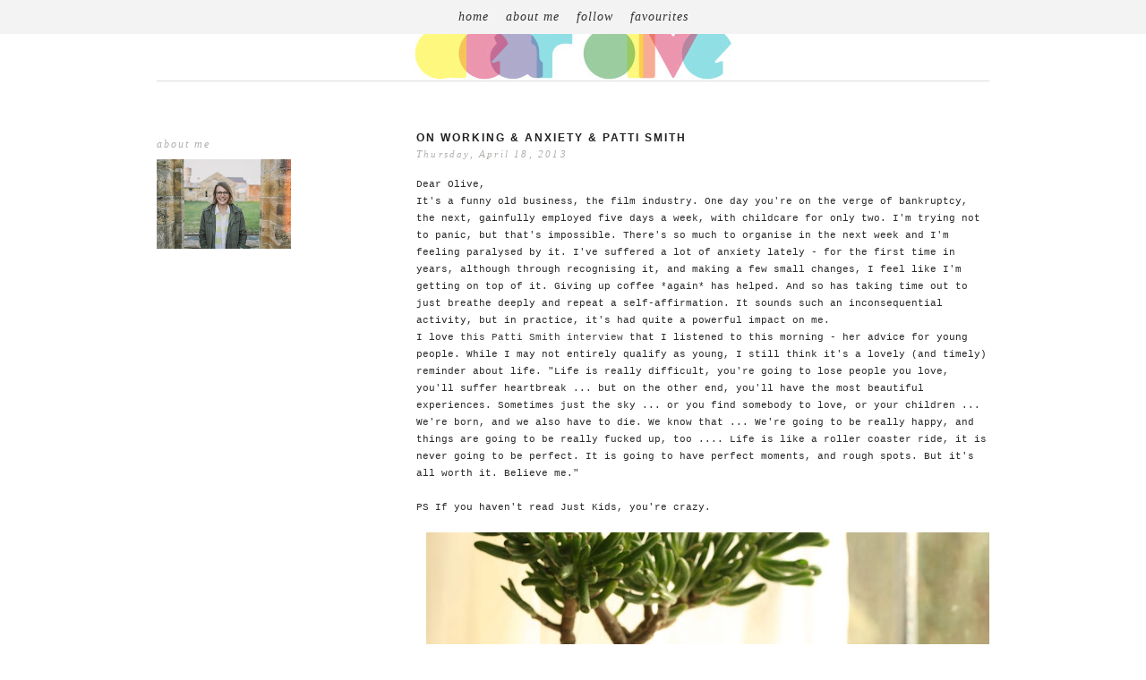

--- FILE ---
content_type: text/html; charset=UTF-8
request_url: https://dear-olive.blogspot.com/2013/04/on-working-anxiety-patti-smith.html?showComment=1366288677201
body_size: 16246
content:
<!DOCTYPE html>
<html dir='ltr' xmlns='http://www.w3.org/1999/xhtml' xmlns:b='http://www.google.com/2005/gml/b' xmlns:data='http://www.google.com/2005/gml/data' xmlns:expr='http://www.google.com/2005/gml/expr' xmlns:fb='https://www.facebook.com/2008/fbml'>
<head>
<link href='https://www.blogger.com/static/v1/widgets/2944754296-widget_css_bundle.css' rel='stylesheet' type='text/css'/>
<meta content='text/html; charset=UTF-8' http-equiv='Content-Type'/>
<meta content='blogger' name='generator'/>
<link href='https://dear-olive.blogspot.com/favicon.ico' rel='icon' type='image/x-icon'/>
<link href='http://dear-olive.blogspot.com/2013/04/on-working-anxiety-patti-smith.html' rel='canonical'/>
<link rel="alternate" type="application/atom+xml" title="dear olive - Atom" href="https://dear-olive.blogspot.com/feeds/posts/default" />
<link rel="alternate" type="application/rss+xml" title="dear olive - RSS" href="https://dear-olive.blogspot.com/feeds/posts/default?alt=rss" />
<link rel="service.post" type="application/atom+xml" title="dear olive - Atom" href="https://www.blogger.com/feeds/2643034159440802781/posts/default" />

<link rel="alternate" type="application/atom+xml" title="dear olive - Atom" href="https://dear-olive.blogspot.com/feeds/6837642110178499097/comments/default" />
<!--Can't find substitution for tag [blog.ieCssRetrofitLinks]-->
<link href='https://blogger.googleusercontent.com/img/b/R29vZ2xl/AVvXsEjgS9HtS3XBkILZVhKAdTggVcVdquJIXp0PiAlEJFvZ25pWn8B1jfMDms6Q4C4JGVlqTRslxA9qhCnGwFff13eYE3EA_TVAFWE0-5N7CQfwXGfeiiiW9BsronqRkSQAn9R8rChle8RZdcav/s640/IMG_4192.JPG' rel='image_src'/>
<meta content='http://dear-olive.blogspot.com/2013/04/on-working-anxiety-patti-smith.html' property='og:url'/>
<meta content='On Working &amp; Anxiety &amp; Patti Smith' property='og:title'/>
<meta content=' Dear Olive,  It&#39;s a funny old business, the film industry. One day you&#39;re on the verge of bankruptcy, the next, gainfully employed five day...' property='og:description'/>
<meta content='https://blogger.googleusercontent.com/img/b/R29vZ2xl/AVvXsEjgS9HtS3XBkILZVhKAdTggVcVdquJIXp0PiAlEJFvZ25pWn8B1jfMDms6Q4C4JGVlqTRslxA9qhCnGwFff13eYE3EA_TVAFWE0-5N7CQfwXGfeiiiW9BsronqRkSQAn9R8rChle8RZdcav/w1200-h630-p-k-no-nu/IMG_4192.JPG' property='og:image'/>
<title>dear olive: On Working & Anxiety & Patti Smith</title>
<style type='text/css'>@font-face{font-family:'Cambria';font-style:normal;font-weight:400;font-display:swap;src:url(//fonts.gstatic.com/l/font?kit=GFDqWAB9jnWLT-HIK7ILrphaOAw&skey=d4699178559bc4b0&v=v18)format('woff2');unicode-range:U+0000-00FF,U+0131,U+0152-0153,U+02BB-02BC,U+02C6,U+02DA,U+02DC,U+0304,U+0308,U+0329,U+2000-206F,U+20AC,U+2122,U+2191,U+2193,U+2212,U+2215,U+FEFF,U+FFFD;}@font-face{font-family:'Josefin Sans';font-style:normal;font-weight:400;font-display:swap;src:url(//fonts.gstatic.com/s/josefinsans/v34/Qw3PZQNVED7rKGKxtqIqX5E-AVSJrOCfjY46_DjQbMlhLybpUVzEEaq2.woff2)format('woff2');unicode-range:U+0102-0103,U+0110-0111,U+0128-0129,U+0168-0169,U+01A0-01A1,U+01AF-01B0,U+0300-0301,U+0303-0304,U+0308-0309,U+0323,U+0329,U+1EA0-1EF9,U+20AB;}@font-face{font-family:'Josefin Sans';font-style:normal;font-weight:400;font-display:swap;src:url(//fonts.gstatic.com/s/josefinsans/v34/Qw3PZQNVED7rKGKxtqIqX5E-AVSJrOCfjY46_DjQbMhhLybpUVzEEaq2.woff2)format('woff2');unicode-range:U+0100-02BA,U+02BD-02C5,U+02C7-02CC,U+02CE-02D7,U+02DD-02FF,U+0304,U+0308,U+0329,U+1D00-1DBF,U+1E00-1E9F,U+1EF2-1EFF,U+2020,U+20A0-20AB,U+20AD-20C0,U+2113,U+2C60-2C7F,U+A720-A7FF;}@font-face{font-family:'Josefin Sans';font-style:normal;font-weight:400;font-display:swap;src:url(//fonts.gstatic.com/s/josefinsans/v34/Qw3PZQNVED7rKGKxtqIqX5E-AVSJrOCfjY46_DjQbMZhLybpUVzEEQ.woff2)format('woff2');unicode-range:U+0000-00FF,U+0131,U+0152-0153,U+02BB-02BC,U+02C6,U+02DA,U+02DC,U+0304,U+0308,U+0329,U+2000-206F,U+20AC,U+2122,U+2191,U+2193,U+2212,U+2215,U+FEFF,U+FFFD;}</style>
<style id='page-skin-1' type='text/css'><!--
/*
-----------------------------------------------
Blogger Template Style
Designer: Ana Degenaar
URL:      www.blogmilkshop.com
----------------------------------------------- */
#Navbar1 {
margin: 0;
padding: 0;
visibility: hide;
display: none ;
}
/* Variable definitions
====================
<Variable name="textcolor" description="Text Color"
type="color" default="#333">
<Variable name="quotecolor" description="Quote Color"
type="color" default="#333">
<Variable name="linkcolor" description="Link Color"
type="color" default="#58a">
<Variable name="visitedlinkcolor" description="Visited Link Color"
type="color" default="#58a">
<Variable name="blogtitlecolor" description="Blog Title Color"
type="color" default="#666">
<Variable name="headerbordercolor" description="Blog Border Color"
type="color" default="#666">
<Variable name="posttitlecolor" description="Post Title Color"
type="color" default="#c60">
<Variable name="datetitlecolor" description="Date Title Color"
type="color" default="#c60">
<Variable name="sidebartitlecolor" description="Sidebar Title Color"
type="color" default="#c60">
<Variable name="profilebg" description="Profile Background Color"
type="color" default="#999">
<Variable name="profilelink" description="Profile Link Color"
type="color" default="#999">
<Variable name="postfootercolor" description="Post Footer Text Color"
type="color" default="#666">
<Variable name="footerbackgroundcolor" description="Footer Background Color"
type="color" default="#666">
<Variable name="bodyfont" description="Text Font"
type="font" default="normal normal 90% 'Lucida Sans Unicode', 'Lucida Grande', Tahoma, sans-serif;">
<Variable name="quotefont" description="Quote Font"
type="font" default="normal normal 90% 'Lucida Sans Unicode', 'Lucida Grande', Tahoma, sans-serif;">
<Variable name="blogtitlefont" description="Blog Title Font"
type="font"
default="normal normal 78% 'Trebuchet MS',Trebuchet,Arial,Verdana,Sans-serif">
<Variable name="datetitlefont" description="Date Title Font"
type="font"
default="normal normal 200% Georgia, Serif">
<Variable name="posttitlefont" description="Post Title Font"
type="font"
default="normal normal 200% Georgia, Serif">
<Variable name="sidebartitlefont" description="Sidebar Title Font"
type="font"
default="normal normal 200% Georgia, Serif">
<Variable name="profilefont" description="Profile Link Font"
type="font"
default="normal normal 200% Georgia, Serif">
<Variable name="postfooterfont" description="Post Footer Font"
type="font"
default="normal normal 78% 'Trebuchet MS', Trebuchet, Arial, Verdana, Sans-serif">
<Variable name="PageList1TextColor" description="Page Links Text Color" type="color" default="#ffffff">
<Variable name="PageList1HoverTextColor" description="Page Links Hover Text Color" type="color" default="#9D1961">
<Variable name="PageList1TextFont" description="Page Links Text Font" type="font"  default="normal normal 77% Verdana, sans-serif">
<Variable name="startSide" description="Start side in blog language"
type="automatic" default="left">
<Variable name="endSide" description="End side in blog language"
type="automatic" default="right">
<Variable name="linkbarTextColor" description="Linkbar Text Color" type="color" default="#ffffff">
<Variable name="linkbarbgcolor" description="Linkbar Background Color" type="color" default="#ffffff">
<Variable name="linkbarHoverTextColor" description="Linkbar Hover Text Color" type="color" default="#9D1961">
<Variable name="linkbarTextFont" description="Linkbar Text Font" type="font"  default="normal normal 77% Verdana, sans-serif">
<Variable name="readmorecolor" description="Read More Link Color" type="color" default="#ffffff">
<Variable name="readmoreborder" description="Read More Border Color" type="color" default="#9D1961">
<Variable name="readmorefont" description="Read More Font" type="font" default="normal normal 77% Verdana, sans-serif" > */
/* Body
-----------------------------------------------(c) theme by blogmilk
*/
body {
background: #ffffff;
color:#2c2b2b;
margin:0;
font: normal normal 11px Verdana, Geneva, sans-serif;
text-align: justify;
}
a:link {
color: #424040;
text-decoration:none;
}
a:visited {
color: #424040;
}
.rsidebar a:link {
color: #424040;
text-decoration:none;
}
.rsidebar a:visited {
color: #424040;
text-decoration:none;
}
a:hover {
color:#ccc;
}
a img {
border-width:0;
}
/* Header
-----------------------------------------------(c) theme by blogmilk
*/
#header-wrapper {
width: 100%;
text-transform: none;
font: normal normal 90px Josefin Sans;
color: #303030;
text-align: center;
margin-bottom: 50px;
position: relative;
border-bottom: solid 1px #dddddd;
}
#header-inner {
background-position: center;
margin-left: auto;
margin-right: auto;
}
#header h1 {
color: #303030;
font: normal normal 90px Josefin Sans;
text-decoration:none;
text-transform: uppercase;
margin-top: 0px;
letter-spacing: 20px;
padding-top: 100px;
padding-bottom: 60px;
margin-bottom: 0px;
}
#header a:hover {
color:#666666;
}
#header .description {
margin: 0 auto !important;
padding:0 0px 0px;
text-transform: none;
letter-spacing: 3px;
line-height: 1em;
font: $blogdescriptionfont;
color: $blogdescriptioncolor;
text-align: center !important;
max-width: 200px;
float: center;
padding-top: 10px;
display: none;
}
#header-inner img {margin: 0 auto !important;} #header-inner {text-align:center !important;}
/* -----   LINKBAR   -----(c) theme by blogmilk*/
#linkbar-wrapper {
margin: 0px 0px 40px 0px;
padding: 5px;
padding: 8px;
width: 100%;
position: fixed;
z-index: 9999;
text-align: center;
background: #f3f3f3;
}
#linkbar .widget {
margin: 0px 0px 0px 0px;
padding: 3px 0px 3px 0px;
text-align: center;
}
#linkbar ul {
margin: 0px 0px 0px 0px;
padding: 0px 0px 0px 0px;
list-style-type:none;
}
#linkbar li {
display: inline;
margin: 0px 0px 0px 0px;
padding: 0px 0px 0px 0px;
font: normal normal 10px Arial, Tahoma, Helvetica, FreeSans, sans-serif;
color: #aeaea9;
}
#linkbar h2 {
margin: 0px 0px 0px 0px;
padding: 0px 0px 0px 0px;
display: none;
visibility: hidden;
font: normal normal 10px Arial, Tahoma, Helvetica, FreeSans, sans-serif;
color: #aeaea9;
}
#linkbar a {
clear: both;
margin: 0px 0px 0px 0px;
padding: 4px 40px 0px 0px;
width:100%;
text-decoration:none;
font: normal normal 10px Arial, Tahoma, Helvetica, FreeSans, sans-serif;
color: #aeaea9;
text-transform: none;
letter-spacing: 4px;
}
#linkbar a:hover {
color: #424040;
background: $linkbarHoverBgColor;
text-decoration:none;
}
/* Outer-Wrapper
-----------------------------------------------(c) theme by blogmilk */
#outer-wrapper {
width: 930px;
margin:0 auto;
text-align:left;
font: normal normal 11px Verdana, Geneva, sans-serif;
line-height:20px;
color: #2c2b2b;
}
#main-wrapper {
margin-bottom: -18px;
width: 640px;
float: right;
word-wrap: break-word; /* fix for long text breaking sidebar float in IE */
overflow: hidden;     /* fix for long non-text content breaking IE sidebar float */
}
#sidebar-wrapper {
text-transform: none;
color: $sidebartextcolor;
margin-top: -5px;
width: 250px;
padding-bottom: 10px;
float: left;
text-align: justify;
word-wrap: break-word; /* fix for long text breaking sidebar float in IE */
overflow: hidden;      /* fix for long non-text content breaking IE sidebar float */
}
/* Headings
-----------------------------------------------(c) theme by blogmilk */
h2 {
margin:1em 0 .75em;
font: italic normal 12px 'Times New Roman', Times, FreeSerif, serif;
line-height: 1.4em;
letter-spacing: 2px;
text-transform: none;
color: #aeaead;
text-align: left;
}
/* Posts
-----------------------------------------------(c) theme by blogmilk
*/
h2.date-header {
color: #aeaeab;
font: italic normal 11px 'Times New Roman', Times, FreeSerif, serif;
letter-spacing: 0.2em;
text-transform: none;
padding-bottom: 10px;
text-align: left;
margin-top: -15px;
}
.post {
margin:.5em 0 1.5em;
padding: 0px 0px 0px 0px;
text-align: justify;
}
.post h3 {
margin:.25em 0 0;
letter-spacing: 2px;
line-height:1.4em;
font: normal bold 12px Arial, Tahoma, Helvetica, FreeSans, sans-serif;
color: #212020;
text-transform: uppercase;
margin-bottom: 20px;
text-align: left;
}
.post h3 a, .post h3 a:visited, .post h3 strong {
display:block;
text-decoration:none;
color: #212020;
font: normal bold 12px Arial, Tahoma, Helvetica, FreeSans, sans-serif;
text-transform: uppercase;
text-align: left;
}
.post h3 strong, .post h3 a:hover {
color:#dddddd;
}
.post-body {
margin:0 0 .75em;
line-height:1.7em;
color:#2c2b2b;
text-align: justify;
}
.post-footer {
font: italic normal 12px 'Times New Roman', Times, FreeSerif, serif;
text-transform: none;
line-height:1.6em;
margin-bottom: 140px;
margin-top: 40px;
letter-spacing: 2px;
display: block;
padding-top: 6px;
padding-bottom: 10px;
text-align: left;
color: #aeaeab;
width: 640px;
border-bottom: solid 1px #dddddd;
}
.post-labels {
color: #aeaeab;
text-align: left;
margin-top: 0px;
}
.comment-link {
background: none;
text-align: center;
float: center;
}
.post-comment-link2 {
background: url(https://dl.dropboxusercontent.com/u/55088068/cobg.png) center no-repeat;
padding: 2px 0px 2px 0px;
float: right;
text-align: right;
float: center;
width: 40px;
font: normal normal 11px Arial, Tahoma, Helvetica, FreeSans, sans-serif;
}
.post-comment-link {
background: url(https://dl.dropboxusercontent.com/u/55088068/cobg.png) center no-repeat;
font: normal normal 11px Arial, Tahoma, Helvetica, FreeSans, sans-serif;
height: 40px;
width: 40px;
font-size:12px;
line-height: 40px;
text-align: right;
font-style: none;
float: right;
margin-top: 0px;
}
.post-comment-link a:link, .post-comment-link h1  {
text-decoration: none;
text-align: right;
float: right;
color: #ffffff;
margin-right: 17px;
}
.post-comment-link a:visited  {
color: #ffffff;
}
.post-footer a {
color: #aeaeab;
}
.comment-link {
text-align: left;
float: left;
}
.post-footer-line-1 {
font: italic normal 12px 'Times New Roman', Times, FreeSerif, serif;
}
.post img {
margin-bottom:6px;
margin-left: 0px;
}
.tr-caption-container img {
border: none;
padding: 0;
}
.post blockquote {
line-height: 1.8em;
margin-left: 10px;
color: #aeaeab;
font: normal normal 12px Cambria;
border-left: 1px dotted #aeaeab;
padding-left: 5px;
margin-bottom: 40px;
}
.post blockquote p {
line-height: 1.8em;
}
/* Comments
-----------------------------------------------(c) theme by blogmilk */
#comments h4 {
font-weight: normal;
line-height: 1.4em;
text-transform:lowercase;
color: #999999;
}
#comments-block {
margin:1em 0 1.5em;
line-height:1.6em;
font-transform: lowercase;
}
#comments-block .comment-author {
margin:.5em 0;
font-transform: lowercase;
}
#comments-block .comment-body {
margin:.25em 0 0;
font-transform: lowercase;
}
#comments-block .comment-footer {
margin:-.25em 0 2em;
line-height: 1.4em;
text-transform:uppercase;
letter-spacing:.1em;
font-size: 10px;
border-bottom: 1px #ccc dotted;
}
#comments-block .comment-body p {
margin:0 0 .75em;
}
.deleted-comment {
font-style:italic;
color:gray;
}
#blog-pager-newer-link {
float: left;
font-size: 10px;
font: normal normal 11px Verdana, Geneva, sans-serif;
color: #212020;
text-transform: uppercase;
margin-top: 0px;
letter-spacing: 3px;
}
#blog-pager-older-link {
float: right;
font-size: 10px;
font: normal normal 11px Verdana, Geneva, sans-serif;
color: #212020;
text-transform: uppercase;
margin-top: 0px;
letter-spacing: 3px;
}
#blog-pager a {
text-align: center;
color: #212020;
font-size: 10px;
letter-spacing: 3px;
}
.feed-links {
clear: both;
line-height: 2.5em;
}
/* Sidebar Content
-----------------------------------------------(c) theme by blogmilk */
.sidebar {
line-height:1.6em;
}
.rsidebar ul li {
list-style: none;
margin-left: -40px;
line-height:1.6em;
}
.rsidebar .widget {
margin: 0 0px 1.5em 0px;
padding: 5px 0px 5px 0px;
padding-bottom: 15px;
}
.main .widget {
margin:0 0 1.5em;
padding:0 0 1.5em;
}
.main .Blog {
border-bottom-width: 0;
}
/* Profile
-----------------------------------------------(c) theme by blogmilk */
.profile-img {
display: block;
float: left;
width: 250px;
height: auto !important;
padding-bottom: 7px;
margin-left: 0px;
color: #ffffff;
}
.profile-data {
margin:0;
text-transform:uppercase;
letter-spacing:.1em;
font: normal normal 78% 'Trebuchet MS', Trebuchet, Arial, Verdana, Sans-serif;
line-height: 1.6em;
text-align: justify;
display: none;
color: #ffffff;
}
.profile-datablock {
margin:.5em 0 .5em;
text-align: left;
display: none;
color: #ffffff;
}
.profile-textblock {
margin: 0.5em 0;
line-height: 1.6em;
color: #ffffff;
}
.profile-link {
text-transform: none;
letter-spacing: 2px;
text-align: center;
display: block;
color: #ffffff;
font: italic normal 12px 'Times New Roman', Times, FreeSerif, serif;
margin-top: 10px;
padding-bottom: 10px;
background: #f3f3f3;
width: 250px;
color: #aeaeac !important;
}
.profile-name-link {
background-image:none !important;
padding-left:0px;
display: none;
}
#footer-wrapper {
background: #f3f3f3;
padding-top: 30px;
margin-top: 50px;
clear:both;
color: $sidebartextcolor;
width: 100%;
float: center;
text-align: center;
}
#footer-wrapper h2 {
display: none;
}
.footer {text-align:center !important;}
.footer {display:inline !important; float:none !important;}
.addthis_button {
float: right;
font: italic normal 12px 'Times New Roman', Times, FreeSerif, serif;
letter-spacing: 2px;
color: #fff;
margin-bottom: -23px;
}
.addthis_button a {
color: #ffffff;
}
#credits {
padding: 50px 0px 0px 0px;
width: 100%;
text-align: center;
display: block;
height: 50px;
float: left;
text-transform: uppercase;
letter-spacing: 4px;
font-family: Arial, "Helvetica Neue", Helvetica, sans-serif;
font-weight: bold;
font-size: 8px;
color: #303030;
font-style: normal;
background: #f3f3f3;
}
#credits a {
color: #303030;
}
#Attribution1 {
display: none;
}
#BlogList1 li {
margin-left: 0px;
}
#BlogList1 a {
font-weight: normal;
letter-spacing: 1px;
}
.jump-link a {
padding-bottom: 5px;
color: #fffffa;
font: normal bold 10px Arial, Tahoma, Helvetica, FreeSans, sans-serif;
background: #424040;
text-transform: none;
letter-spacing: 5px;
text-align: center;
float: center;
padding: 10px;
}
.jump-link a:hover {
opacity: 50%;
}
/* -----   PAGELIST   -----(c) theme by blogmilk*/
.PageList {text-align:center !important;}
.PageList li {display:inline !important; float:none !important;}
#PageList1 {
margin: 0px 0px 0px 0px;
padding:  0px 0px 0px 0px;
width: 99%
text-align: center;
float: center;
}
#PageList1 .widget {
margin: 0px 0px 0px 0px;
padding: 4px 0px 3px 0px;
text-align: center;
float: center;
}
#PageList1 ul {
margin: 0px 0px 0px 0px;
padding: 0px 0px 0px 0px;
list-style-type:none;
}
#PageList1 li {
display: inline;
margin: 0px 0px 0px 0px;
padding: 0px 0px 0px 0px;
font: italic normal 14px 'Times New Roman', Times, FreeSerif, serif;
color: #303030;
}
#PageList1 h2 {
margin: 0px 0px 0px 0px;
padding: 0px 0px 0px 0px;
display: none;
visibility: hidden;
font: italic normal 14px 'Times New Roman', Times, FreeSerif, serif;
color: #303030;
}
#PageList1 a {
clear: both;
margin: 0px 0px 0px 0px;
padding: 6px 15px 0px 0px;
width:100%;
text-decoration:none;
font: italic normal 14px 'Times New Roman', Times, FreeSerif, serif;
color: #303030;
text-transform: none;
letter-spacing: 1px;
}
#PageList1 a:hover {
color: #181818;
background: $PageList1HoverBgColor;
text-decoratio: none;
}

--></style>
<link href='https://www.blogger.com/dyn-css/authorization.css?targetBlogID=2643034159440802781&amp;zx=5dfdcbbb-5286-46c1-9e01-fdd688883bff' media='none' onload='if(media!=&#39;all&#39;)media=&#39;all&#39;' rel='stylesheet'/><noscript><link href='https://www.blogger.com/dyn-css/authorization.css?targetBlogID=2643034159440802781&amp;zx=5dfdcbbb-5286-46c1-9e01-fdd688883bff' rel='stylesheet'/></noscript>
<meta name='google-adsense-platform-account' content='ca-host-pub-1556223355139109'/>
<meta name='google-adsense-platform-domain' content='blogspot.com'/>

</head>
<body>
<!-- Static page styling Start-->
<!-- http://www.bloggersentral.com -->
<!-- Static page styling End -->
<div id='linkbar-wrapper'>
<div class='linkbar section' id='linkbar'><div class='widget PageList' data-version='1' id='PageList1'>
<h2>Pages</h2>
<div class='widget-content'>
<ul>
<li>
<a href='https://dear-olive.blogspot.com/'>home</a>
</li>
<li>
<a href='https://dear-olive.blogspot.com/p/about-me.html'>about me</a>
</li>
<li>
<a href='https://dear-olive.blogspot.com/p/follow-me.html'>follow</a>
</li>
<li>
<a href='https://dear-olive.blogspot.com/p/favourites.html'>favourites</a>
</li>
</ul>
<div class='clear'></div>
</div>
</div>
</div>
</div>
<div style='clear: both;'></div>
<div id='outer-wrapper'><div id='wrap2'>
<div id='header-wrapper'>
<div class='header section' id='header'><div class='widget Header' data-version='1' id='Header1'>
<div id='header-inner'>
<a href='https://dear-olive.blogspot.com/' style='display: block'>
<img alt='dear olive' height='90px; ' id='Header1_headerimg' src='https://blogger.googleusercontent.com/img/b/R29vZ2xl/AVvXsEjBBfHSHe449kUlHrH8b8MJt4OxaJ3HPMUW3PzxAAZGKT8mEvpK-Z2VrAsZj8Km8sMb6oX1AzCD2PsHDvO08Ectpt_gsccB1dmXLB74KrHP9D3c33nD-VPf6i6sySoOuFzIzms524Z_zK5j/s1600/dear_olive_title1.jpg' style='display: block' width='355px; '/>
</a>
</div>
</div></div>
</div>
<div style='clear: both;'></div>
<div id='content-wrapper'>
<div id='crosscol-wrapper' style='text-align:center'>
<div class='crosscol no-items section' id='crosscol'></div>
</div>
<div id='sidebar-wrapper'>
<div class='rsidebar section' id='rsidebar'><div class='widget Attribution' data-version='1' id='Attribution1'>
<div class='widget-content' style='text-align: center;'>
Powered by <a href='https://www.blogger.com' target='_blank'>Blogger</a>.
</div>
<div class='clear'></div>
</div><div class='widget Navbar' data-version='1' id='Navbar1'><script type="text/javascript">
    function setAttributeOnload(object, attribute, val) {
      if(window.addEventListener) {
        window.addEventListener('load',
          function(){ object[attribute] = val; }, false);
      } else {
        window.attachEvent('onload', function(){ object[attribute] = val; });
      }
    }
  </script>
<div id="navbar-iframe-container"></div>
<script type="text/javascript" src="https://apis.google.com/js/platform.js"></script>
<script type="text/javascript">
      gapi.load("gapi.iframes:gapi.iframes.style.bubble", function() {
        if (gapi.iframes && gapi.iframes.getContext) {
          gapi.iframes.getContext().openChild({
              url: 'https://www.blogger.com/navbar/2643034159440802781?po\x3d6837642110178499097\x26origin\x3dhttps://dear-olive.blogspot.com',
              where: document.getElementById("navbar-iframe-container"),
              id: "navbar-iframe"
          });
        }
      });
    </script><script type="text/javascript">
(function() {
var script = document.createElement('script');
script.type = 'text/javascript';
script.src = '//pagead2.googlesyndication.com/pagead/js/google_top_exp.js';
var head = document.getElementsByTagName('head')[0];
if (head) {
head.appendChild(script);
}})();
</script>
</div><div class='widget Image' data-version='1' id='Image1'>
<h2>about me</h2>
<div class='widget-content'>
<img alt='about me' height='100' id='Image1_img' src='https://blogger.googleusercontent.com/img/b/R29vZ2xl/AVvXsEi405GTAEEwVD5dwmuRtThjxQZuundKd6K0OuEkL95FEVDDYzVWByniIKfaFInHXk8f8ZD9EpoD89MrtZPhU_8_odHAzSlW_T_FQiKWO2drOcwIu9AO22gwuscYuobPAoOdPR8N10clhsc7/s150/guijorge.com.au-217.jpg' width='150'/>
<br/>
</div>
<div class='clear'></div>
</div></div>
</div>
<div id='main-wrapper'>
<div class='main section' id='main'><div class='widget Blog' data-version='1' id='Blog1'>
<div class='blog-posts hfeed'>
<!--Can't find substitution for tag [defaultAdStart]-->

        <div class="date-outer">
      

        <div class="date-posts">
      
<div class='post-outer'>
<h1 class='post-comment-link'>
</h1>
<div class='post hentry'>
<a name='6837642110178499097'></a>
<h3 class='post-title entry-title'>
<a href='https://dear-olive.blogspot.com/2013/04/on-working-anxiety-patti-smith.html'>On Working & Anxiety & Patti Smith</a>
</h3>
<script>var ultimaFecha = 'Thursday, April 18, 2013';</script>
<h2 class='date-header'>Thursday, April 18, 2013</h2>
<div class='post-header-line-1'></div>
<div class='post-body entry-content'>
<div dir="ltr" style="text-align: left;" trbidi="on">
<span class="Apple-style-span" style="font-family: 'Courier New', Courier, monospace;">Dear Olive,</span><br />
<span class="Apple-style-span" style="font-family: 'Courier New', Courier, monospace;">It's a funny old business, the film industry. One day you're on the verge of bankruptcy, the next, gainfully employed five days a week, with childcare for only two. I'm trying not to panic, but that's impossible. There's so much to organise in the next week and I'm feeling paralysed by it. I've suffered a lot of anxiety lately - for the first time in years, although through recognising it, and making a few small changes, I feel like I'm getting on top of it. Giving up coffee *again* has helped. And so has taking time out to just breathe deeply and repeat a self-affirmation. It sounds such an inconsequential activity, but in practice, it's had quite a powerful impact on me.&nbsp;</span><br />
<span class="Apple-style-span" style="font-family: 'Courier New', Courier, monospace;">I love&nbsp;<a href="http://channel.louisiana.dk/video/patti-smith-advice-young">this Patti Smith interview</a> that I listened to this morning - her advice for young people. While I may not entirely qualify as young, I still think it's a lovely (and timely) reminder about life. "Life is really difficult, you're going to lose people you love, you'll suffer heartbreak ... but on the other end, you'll have the most beautiful experiences. Sometimes just the sky ... or you find somebody to love, or your children ... We're born, and we also have to die. We know that ... We're going to be really happy, and things are going to be really fucked up, too .... Life is like a roller coaster ride, it is never going to be perfect. It is going to have perfect moments, and rough spots. But it's all worth it. Believe me."</span><br />
<span class="Apple-style-span" style="font-family: 'Courier New', Courier, monospace;"><br /></span>
<span class="Apple-style-span" style="font-family: 'Courier New', Courier, monospace;">PS If you haven't read Just Kids, you're crazy.</span><br />
<span class="Apple-style-span" style="font-family: 'Courier New', Courier, monospace;"><br /></span>


<div class="separator" style="clear: both; text-align: center;">
<a href="https://blogger.googleusercontent.com/img/b/R29vZ2xl/AVvXsEjgS9HtS3XBkILZVhKAdTggVcVdquJIXp0PiAlEJFvZ25pWn8B1jfMDms6Q4C4JGVlqTRslxA9qhCnGwFff13eYE3EA_TVAFWE0-5N7CQfwXGfeiiiW9BsronqRkSQAn9R8rChle8RZdcav/s1600/IMG_4192.JPG" imageanchor="1" style="margin-left: 1em; margin-right: 1em;"><img border="0" height="426" src="https://blogger.googleusercontent.com/img/b/R29vZ2xl/AVvXsEjgS9HtS3XBkILZVhKAdTggVcVdquJIXp0PiAlEJFvZ25pWn8B1jfMDms6Q4C4JGVlqTRslxA9qhCnGwFff13eYE3EA_TVAFWE0-5N7CQfwXGfeiiiW9BsronqRkSQAn9R8rChle8RZdcav/s640/IMG_4192.JPG" width="640" /></a></div>
<div class="separator" style="clear: both; text-align: center;">
</div>
</div>
<div style='clear: both;'></div>
</div>
<div style='clear: both;'></div>
<div class='post-footer'>
<div class='post-footer-line post-footer-line-1'>
</div>
<div class='post-footer-line post-footer-line-2'>
</div>
<div style='clear: both;'></div>
<div class='addthis_toolbox addthis_default_style '>
<a class='addthis_button' href='http://www.addthis.com/bookmark.php'>
<p>Share This Post</p></a>
</div>
<script src="//s7.addthis.com/js/250/addthis_widget.js#pubid=ra-4f5e34fc6406810b" type="text/javascript"></script>
<div style='clear: both;'></div>
<span class='post-labels'>
Labels:
<a href='https://dear-olive.blogspot.com/search/label/us' rel='tag'>us</a>.
<a href='https://dear-olive.blogspot.com/search/label/working%20mum' rel='tag'>working mum</a>
</span>
<div class='post-footer-line post-footer-line-3'></div>
</div>
</div>
<div class='comments' id='comments'>
<a name='comments'></a>
<h4>
16
comments:
        
</h4>
<div id='Blog1_comments-block-wrapper'>
<dl class='avatar-comment-indent' id='comments-block'>
<script type='text/javascript'>var CommentsCounter=0;</script>
<dt class='comment-author ' id='c2406514187092901982'>
<a name='c2406514187092901982'></a>
<div class="avatar-image-container vcard"><span dir="ltr"><a href="https://www.blogger.com/profile/05472602907560952294" target="" rel="nofollow" onclick="" class="avatar-hovercard" id="av-2406514187092901982-05472602907560952294"><img src="https://resources.blogblog.com/img/blank.gif" width="35" height="35" class="delayLoad" style="display: none;" longdesc="//blogger.googleusercontent.com/img/b/R29vZ2xl/AVvXsEivwOFGGL08P3XLtaVo98gIFzzQcdYImuIdjrkn-ujKYaS2_C2Qlo-7T6EhDkD-5d2rC5EwCbmwQIwykX2CMgNGz-HXFL2dZ6cSvgWvOaq5xleZfQ-uUnYtLRbSZIT-ag/s45-c/photo.JPG" alt="" title="little wild moose">

<noscript><img src="//blogger.googleusercontent.com/img/b/R29vZ2xl/AVvXsEivwOFGGL08P3XLtaVo98gIFzzQcdYImuIdjrkn-ujKYaS2_C2Qlo-7T6EhDkD-5d2rC5EwCbmwQIwykX2CMgNGz-HXFL2dZ6cSvgWvOaq5xleZfQ-uUnYtLRbSZIT-ag/s45-c/photo.JPG" width="35" height="35" class="photo" alt=""></noscript></a></span></div>
<script type='text/javascript'> CommentsCounter=CommentsCounter+1; document.write(CommentsCounter+".") </script>
<a href='https://www.blogger.com/profile/05472602907560952294' rel='nofollow'>little wild moose</a>
said...
</dt>
<dd class='comment-body' id='Blog1_cmt-2406514187092901982'>
<p>
Thank you for the link to the Patti Smith interview - I really loved watching her speak. The part you quoted also stood out for me, too - poignant words. I&#39;m sorry to hear you&#39;ve been suffering from anxiety. Anxiety and I - we are old friends, so I know it&#39;s no fun! I&#39;m with you on the coffee, and refined sugar heightens it, too. Off to borrow Just Kids from the library! x
</p>
</dd>
<dd class='comment-footer'>
<span class='comment-timestamp'>
<a href='https://dear-olive.blogspot.com/2013/04/on-working-anxiety-patti-smith.html?showComment=1366283047868#c2406514187092901982' title='comment permalink'>
April 18, 2013 at 9:04&#8239;PM
</a>
<span class='item-control blog-admin pid-366169919'>
<a class='comment-delete' href='https://www.blogger.com/comment/delete/2643034159440802781/2406514187092901982' title='Delete Comment'>
<img src='//www.blogger.com/img/icon_delete13.gif'/>
</a>
</span>
</span>
</dd>
<dt class='comment-author ' id='c5002730570888550868'>
<a name='c5002730570888550868'></a>
<div class="avatar-image-container vcard"><span dir="ltr"><a href="https://www.blogger.com/profile/16763753472532837764" target="" rel="nofollow" onclick="" class="avatar-hovercard" id="av-5002730570888550868-16763753472532837764"><img src="https://resources.blogblog.com/img/blank.gif" width="35" height="35" class="delayLoad" style="display: none;" longdesc="//blogger.googleusercontent.com/img/b/R29vZ2xl/AVvXsEiOorepkcw5Io6V_--V1LZSDmfYjdLOb4ry2WLUUf24plYLDjrUkAfOmqOoNUvEA07hfCj-jcymEia3U2T1QWUiNglHmoI-Svo5TSJBVxKvkALOiXNJpo_8YUTgXatnBA/s45-c/party19.jpg" alt="" title="one claire day">

<noscript><img src="//blogger.googleusercontent.com/img/b/R29vZ2xl/AVvXsEiOorepkcw5Io6V_--V1LZSDmfYjdLOb4ry2WLUUf24plYLDjrUkAfOmqOoNUvEA07hfCj-jcymEia3U2T1QWUiNglHmoI-Svo5TSJBVxKvkALOiXNJpo_8YUTgXatnBA/s45-c/party19.jpg" width="35" height="35" class="photo" alt=""></noscript></a></span></div>
<script type='text/javascript'> CommentsCounter=CommentsCounter+1; document.write(CommentsCounter+".") </script>
<a href='https://www.blogger.com/profile/16763753472532837764' rel='nofollow'>one claire day</a>
said...
</dt>
<dd class='comment-body' id='Blog1_cmt-5002730570888550868'>
<p>
Oh Kel, I didn&#39;t pick up on these anxieties when we had our little chat the other day. I&#39;m sorry we didn&#39;t get to talk about it more. Your irregular work schedule would certainly bring some anxiety for all of you... but I guess the flip side is that life is never dull... spontaneity is a really good thing. The ability to adapt and accept change is not something easily achieved.... and being pushed out of your comfort zone every now and then really makes us much better people.<br /><br />Much love to you. Everything will be ok. xx
</p>
</dd>
<dd class='comment-footer'>
<span class='comment-timestamp'>
<a href='https://dear-olive.blogspot.com/2013/04/on-working-anxiety-patti-smith.html?showComment=1366283703464#c5002730570888550868' title='comment permalink'>
April 18, 2013 at 9:15&#8239;PM
</a>
<span class='item-control blog-admin pid-170356481'>
<a class='comment-delete' href='https://www.blogger.com/comment/delete/2643034159440802781/5002730570888550868' title='Delete Comment'>
<img src='//www.blogger.com/img/icon_delete13.gif'/>
</a>
</span>
</span>
</dd>
<dt class='comment-author ' id='c8236846763210093469'>
<a name='c8236846763210093469'></a>
<div class="avatar-image-container vcard"><span dir="ltr"><a href="https://www.blogger.com/profile/16763753472532837764" target="" rel="nofollow" onclick="" class="avatar-hovercard" id="av-8236846763210093469-16763753472532837764"><img src="https://resources.blogblog.com/img/blank.gif" width="35" height="35" class="delayLoad" style="display: none;" longdesc="//blogger.googleusercontent.com/img/b/R29vZ2xl/AVvXsEiOorepkcw5Io6V_--V1LZSDmfYjdLOb4ry2WLUUf24plYLDjrUkAfOmqOoNUvEA07hfCj-jcymEia3U2T1QWUiNglHmoI-Svo5TSJBVxKvkALOiXNJpo_8YUTgXatnBA/s45-c/party19.jpg" alt="" title="one claire day">

<noscript><img src="//blogger.googleusercontent.com/img/b/R29vZ2xl/AVvXsEiOorepkcw5Io6V_--V1LZSDmfYjdLOb4ry2WLUUf24plYLDjrUkAfOmqOoNUvEA07hfCj-jcymEia3U2T1QWUiNglHmoI-Svo5TSJBVxKvkALOiXNJpo_8YUTgXatnBA/s45-c/party19.jpg" width="35" height="35" class="photo" alt=""></noscript></a></span></div>
<script type='text/javascript'> CommentsCounter=CommentsCounter+1; document.write(CommentsCounter+".") </script>
<a href='https://www.blogger.com/profile/16763753472532837764' rel='nofollow'>one claire day</a>
said...
</dt>
<dd class='comment-body' id='Blog1_cmt-8236846763210093469'>
<span class='deleted-comment'>This comment has been removed by the author.</span>
</dd>
<dd class='comment-footer'>
<span class='comment-timestamp'>
<a href='https://dear-olive.blogspot.com/2013/04/on-working-anxiety-patti-smith.html?showComment=1366283709162#c8236846763210093469' title='comment permalink'>
April 18, 2013 at 9:15&#8239;PM
</a>
<span class='item-control blog-admin '>
<a class='comment-delete' href='https://www.blogger.com/comment/delete/2643034159440802781/8236846763210093469' title='Delete Comment'>
<img src='//www.blogger.com/img/icon_delete13.gif'/>
</a>
</span>
</span>
</dd>
<dt class='comment-author ' id='c7142726546138686458'>
<a name='c7142726546138686458'></a>
<div class="avatar-image-container vcard"><span dir="ltr"><a href="https://www.blogger.com/profile/10420975006395069417" target="" rel="nofollow" onclick="" class="avatar-hovercard" id="av-7142726546138686458-10420975006395069417"><img src="https://resources.blogblog.com/img/blank.gif" width="35" height="35" class="delayLoad" style="display: none;" longdesc="//blogger.googleusercontent.com/img/b/R29vZ2xl/AVvXsEjkyj17MtJiGZeOpCPR4XAjmRud9H5ifOrrD6HIFHwjhn-rOiB0wyuqDGG8FQXge5drLA4T8wWT_ixRAXvsJH1i9pFbkvOuuYQwbW_Ti5UP0sM537cCD0J6m6GSAGOpsA/s45-c/IMG_5280.jpg" alt="" title="fast times in m&uuml;nchen.">

<noscript><img src="//blogger.googleusercontent.com/img/b/R29vZ2xl/AVvXsEjkyj17MtJiGZeOpCPR4XAjmRud9H5ifOrrD6HIFHwjhn-rOiB0wyuqDGG8FQXge5drLA4T8wWT_ixRAXvsJH1i9pFbkvOuuYQwbW_Ti5UP0sM537cCD0J6m6GSAGOpsA/s45-c/IMG_5280.jpg" width="35" height="35" class="photo" alt=""></noscript></a></span></div>
<script type='text/javascript'> CommentsCounter=CommentsCounter+1; document.write(CommentsCounter+".") </script>
<a href='https://www.blogger.com/profile/10420975006395069417' rel='nofollow'>fast times in münchen.</a>
said...
</dt>
<dd class='comment-body' id='Blog1_cmt-7142726546138686458'>
<p>
Hi Kellie. Sorry to hear your anxiety has reared its ugly head but glad to hear you&#39;re managing to control it. I&#39;m going to write down that Patti Smith quote for when I need a reminder that life isn&#39;t meant to be perfect. But that&#39;s ok. All the best for your new job! xx
</p>
</dd>
<dd class='comment-footer'>
<span class='comment-timestamp'>
<a href='https://dear-olive.blogspot.com/2013/04/on-working-anxiety-patti-smith.html?showComment=1366288677201#c7142726546138686458' title='comment permalink'>
April 18, 2013 at 10:37&#8239;PM
</a>
<span class='item-control blog-admin pid-147072921'>
<a class='comment-delete' href='https://www.blogger.com/comment/delete/2643034159440802781/7142726546138686458' title='Delete Comment'>
<img src='//www.blogger.com/img/icon_delete13.gif'/>
</a>
</span>
</span>
</dd>
<dt class='comment-author ' id='c905794952878906759'>
<a name='c905794952878906759'></a>
<div class="avatar-image-container vcard"><span dir="ltr"><a href="https://www.blogger.com/profile/05596138249844044312" target="" rel="nofollow" onclick="" class="avatar-hovercard" id="av-905794952878906759-05596138249844044312"><img src="https://resources.blogblog.com/img/blank.gif" width="35" height="35" class="delayLoad" style="display: none;" longdesc="//blogger.googleusercontent.com/img/b/R29vZ2xl/AVvXsEjUa3UEZ1-NWPJ64ZjZ-v6pfWsJBvWohDLtvQIOJgJjS-jKvlkBuGK384SqV0ee4-M3iNNKgx8IQj9s4ZFP_g8deLh-s_QCWu9gdha8ChYkPMrrKHWuHDLOoXDXaM-vcsg/s45-c/me.jpg" alt="" title="mamatribe">

<noscript><img src="//blogger.googleusercontent.com/img/b/R29vZ2xl/AVvXsEjUa3UEZ1-NWPJ64ZjZ-v6pfWsJBvWohDLtvQIOJgJjS-jKvlkBuGK384SqV0ee4-M3iNNKgx8IQj9s4ZFP_g8deLh-s_QCWu9gdha8ChYkPMrrKHWuHDLOoXDXaM-vcsg/s45-c/me.jpg" width="35" height="35" class="photo" alt=""></noscript></a></span></div>
<script type='text/javascript'> CommentsCounter=CommentsCounter+1; document.write(CommentsCounter+".") </script>
<a href='https://www.blogger.com/profile/05596138249844044312' rel='nofollow'>mamatribe</a>
said...
</dt>
<dd class='comment-body' id='Blog1_cmt-905794952878906759'>
<p>
Hope everything falls into place for you guys.  Sorting out logistics surrounding little people&#39;s care needs (in a way that our hearts are ok with) is mind-boggling complicated and stressful.<br />
</p>
</dd>
<dd class='comment-footer'>
<span class='comment-timestamp'>
<a href='https://dear-olive.blogspot.com/2013/04/on-working-anxiety-patti-smith.html?showComment=1366317789339#c905794952878906759' title='comment permalink'>
April 19, 2013 at 6:43&#8239;AM
</a>
<span class='item-control blog-admin pid-614399313'>
<a class='comment-delete' href='https://www.blogger.com/comment/delete/2643034159440802781/905794952878906759' title='Delete Comment'>
<img src='//www.blogger.com/img/icon_delete13.gif'/>
</a>
</span>
</span>
</dd>
<dt class='comment-author ' id='c5695388484625848107'>
<a name='c5695388484625848107'></a>
<div class="avatar-image-container vcard"><span dir="ltr"><a href="https://www.blogger.com/profile/05596138249844044312" target="" rel="nofollow" onclick="" class="avatar-hovercard" id="av-5695388484625848107-05596138249844044312"><img src="https://resources.blogblog.com/img/blank.gif" width="35" height="35" class="delayLoad" style="display: none;" longdesc="//blogger.googleusercontent.com/img/b/R29vZ2xl/AVvXsEjUa3UEZ1-NWPJ64ZjZ-v6pfWsJBvWohDLtvQIOJgJjS-jKvlkBuGK384SqV0ee4-M3iNNKgx8IQj9s4ZFP_g8deLh-s_QCWu9gdha8ChYkPMrrKHWuHDLOoXDXaM-vcsg/s45-c/me.jpg" alt="" title="mamatribe">

<noscript><img src="//blogger.googleusercontent.com/img/b/R29vZ2xl/AVvXsEjUa3UEZ1-NWPJ64ZjZ-v6pfWsJBvWohDLtvQIOJgJjS-jKvlkBuGK384SqV0ee4-M3iNNKgx8IQj9s4ZFP_g8deLh-s_QCWu9gdha8ChYkPMrrKHWuHDLOoXDXaM-vcsg/s45-c/me.jpg" width="35" height="35" class="photo" alt=""></noscript></a></span></div>
<script type='text/javascript'> CommentsCounter=CommentsCounter+1; document.write(CommentsCounter+".") </script>
<a href='https://www.blogger.com/profile/05596138249844044312' rel='nofollow'>mamatribe</a>
said...
</dt>
<dd class='comment-body' id='Blog1_cmt-5695388484625848107'>
<p>
Hope everything falls into place for you guys.  Sorting out logistics surrounding little people&#39;s care needs (in a way that our hearts are ok with) is mind-boggling complicated and stressful.<br />
</p>
</dd>
<dd class='comment-footer'>
<span class='comment-timestamp'>
<a href='https://dear-olive.blogspot.com/2013/04/on-working-anxiety-patti-smith.html?showComment=1366317790497#c5695388484625848107' title='comment permalink'>
April 19, 2013 at 6:43&#8239;AM
</a>
<span class='item-control blog-admin pid-614399313'>
<a class='comment-delete' href='https://www.blogger.com/comment/delete/2643034159440802781/5695388484625848107' title='Delete Comment'>
<img src='//www.blogger.com/img/icon_delete13.gif'/>
</a>
</span>
</span>
</dd>
<dt class='comment-author ' id='c9144452689249713278'>
<a name='c9144452689249713278'></a>
<div class="avatar-image-container vcard"><span dir="ltr"><a href="https://www.blogger.com/profile/17085373111194021519" target="" rel="nofollow" onclick="" class="avatar-hovercard" id="av-9144452689249713278-17085373111194021519"><img src="https://resources.blogblog.com/img/blank.gif" width="35" height="35" class="delayLoad" style="display: none;" longdesc="//blogger.googleusercontent.com/img/b/R29vZ2xl/AVvXsEhn_SJE2fo__LGvQfs9ojeGGZOmWPXeb1exSiNVZT0w6sqsg502joeVqQCQkCFpvgeFXeYh3wi15Ch8aNmoVca5Jba-YWHMiEJaH9KLlSSgaoHp2agVj6Ae9icV383T9OI/s45-c/enlighten_eyebrows.jpg" alt="" title="Astred*designcherry">

<noscript><img src="//blogger.googleusercontent.com/img/b/R29vZ2xl/AVvXsEhn_SJE2fo__LGvQfs9ojeGGZOmWPXeb1exSiNVZT0w6sqsg502joeVqQCQkCFpvgeFXeYh3wi15Ch8aNmoVca5Jba-YWHMiEJaH9KLlSSgaoHp2agVj6Ae9icV383T9OI/s45-c/enlighten_eyebrows.jpg" width="35" height="35" class="photo" alt=""></noscript></a></span></div>
<script type='text/javascript'> CommentsCounter=CommentsCounter+1; document.write(CommentsCounter+".") </script>
<a href='https://www.blogger.com/profile/17085373111194021519' rel='nofollow'>Astred*designcherry</a>
said...
</dt>
<dd class='comment-body' id='Blog1_cmt-9144452689249713278'>
<p>
Things have a way of working out. Whether it&#39;s the universe helping the pieces fall together or your own hardwork. <br />It&#39;s not easy to see or understand when you&#39;re in the middle of much anxiety (I know that well) but I find when I remind myself that I can breathe a little better.<br />
</p>
</dd>
<dd class='comment-footer'>
<span class='comment-timestamp'>
<a href='https://dear-olive.blogspot.com/2013/04/on-working-anxiety-patti-smith.html?showComment=1366319583115#c9144452689249713278' title='comment permalink'>
April 19, 2013 at 7:13&#8239;AM
</a>
<span class='item-control blog-admin pid-279108830'>
<a class='comment-delete' href='https://www.blogger.com/comment/delete/2643034159440802781/9144452689249713278' title='Delete Comment'>
<img src='//www.blogger.com/img/icon_delete13.gif'/>
</a>
</span>
</span>
</dd>
<dt class='comment-author ' id='c5358712021329852986'>
<a name='c5358712021329852986'></a>
<div class="avatar-image-container vcard"><span dir="ltr"><a href="https://www.blogger.com/profile/07284324325966835237" target="" rel="nofollow" onclick="" class="avatar-hovercard" id="av-5358712021329852986-07284324325966835237"><img src="https://resources.blogblog.com/img/blank.gif" width="35" height="35" class="delayLoad" style="display: none;" longdesc="//blogger.googleusercontent.com/img/b/R29vZ2xl/AVvXsEgwrVW-MYnuzqCMy15wJzoDTUTmdbZ-Oecjg9C-Oo90IByKlXBoWpn3cMWIlJu14iu5rX9JHB15zZquFevBNrePLo6K42ER86B0PFfmk6_zY43UMQlFSCiv7cwcGQ6Z9w/s45-c/*" alt="" title="Rachael @Mogantosh">

<noscript><img src="//blogger.googleusercontent.com/img/b/R29vZ2xl/AVvXsEgwrVW-MYnuzqCMy15wJzoDTUTmdbZ-Oecjg9C-Oo90IByKlXBoWpn3cMWIlJu14iu5rX9JHB15zZquFevBNrePLo6K42ER86B0PFfmk6_zY43UMQlFSCiv7cwcGQ6Z9w/s45-c/*" width="35" height="35" class="photo" alt=""></noscript></a></span></div>
<script type='text/javascript'> CommentsCounter=CommentsCounter+1; document.write(CommentsCounter+".") </script>
<a href='https://www.blogger.com/profile/07284324325966835237' rel='nofollow'>Rachael @Mogantosh</a>
said...
</dt>
<dd class='comment-body' id='Blog1_cmt-5358712021329852986'>
<p>
Love this quote Kellie. Patti Smith blows my tiny mind. Her literary voice in Just Kids was so unusual and funny and beautiful...I loved it. Working in film is tough to merge with family life Kell, I&#39;ve seen that in other friends. All the best for this next gig. Hope your methods keep helping to cenntre and calm you. Sending love xxx
</p>
</dd>
<dd class='comment-footer'>
<span class='comment-timestamp'>
<a href='https://dear-olive.blogspot.com/2013/04/on-working-anxiety-patti-smith.html?showComment=1366320978767#c5358712021329852986' title='comment permalink'>
April 19, 2013 at 7:36&#8239;AM
</a>
<span class='item-control blog-admin pid-78776622'>
<a class='comment-delete' href='https://www.blogger.com/comment/delete/2643034159440802781/5358712021329852986' title='Delete Comment'>
<img src='//www.blogger.com/img/icon_delete13.gif'/>
</a>
</span>
</span>
</dd>
<dt class='comment-author ' id='c2303108338983381890'>
<a name='c2303108338983381890'></a>
<div class="avatar-image-container vcard"><span dir="ltr"><a href="https://www.blogger.com/profile/11304593157629649153" target="" rel="nofollow" onclick="" class="avatar-hovercard" id="av-2303108338983381890-11304593157629649153"><img src="https://resources.blogblog.com/img/blank.gif" width="35" height="35" class="delayLoad" style="display: none;" longdesc="//blogger.googleusercontent.com/img/b/R29vZ2xl/AVvXsEhnui9NCbx3vjVwyOtONkX0P2xbB8gIDuCny7f3OPNMBOtZyyMFIFU8yHMaDJ2mTqBIooCgU2YvuFSyWiJOYxbSrfuIcHhprdwBQqAPmhLpg_pKEaGacgTkeZVixLsB0w/s45-c/profile.jpg" alt="" title="Lila Wolff">

<noscript><img src="//blogger.googleusercontent.com/img/b/R29vZ2xl/AVvXsEhnui9NCbx3vjVwyOtONkX0P2xbB8gIDuCny7f3OPNMBOtZyyMFIFU8yHMaDJ2mTqBIooCgU2YvuFSyWiJOYxbSrfuIcHhprdwBQqAPmhLpg_pKEaGacgTkeZVixLsB0w/s45-c/profile.jpg" width="35" height="35" class="photo" alt=""></noscript></a></span></div>
<script type='text/javascript'> CommentsCounter=CommentsCounter+1; document.write(CommentsCounter+".") </script>
<a href='https://www.blogger.com/profile/11304593157629649153' rel='nofollow'>Lila Wolff</a>
said...
</dt>
<dd class='comment-body' id='Blog1_cmt-2303108338983381890'>
<p>
I understand and can only imagine the stress of finding care on short notice. <br />With anxiety I find the breathing helps and finding time for things like yoga that take my mind away from everyday stress.<br />Will be thinking of you and focusing on everything falling in to place for you.
</p>
</dd>
<dd class='comment-footer'>
<span class='comment-timestamp'>
<a href='https://dear-olive.blogspot.com/2013/04/on-working-anxiety-patti-smith.html?showComment=1366327110790#c2303108338983381890' title='comment permalink'>
April 19, 2013 at 9:18&#8239;AM
</a>
<span class='item-control blog-admin pid-2061570853'>
<a class='comment-delete' href='https://www.blogger.com/comment/delete/2643034159440802781/2303108338983381890' title='Delete Comment'>
<img src='//www.blogger.com/img/icon_delete13.gif'/>
</a>
</span>
</span>
</dd>
<dt class='comment-author ' id='c4600977510985257270'>
<a name='c4600977510985257270'></a>
<div class="avatar-image-container vcard"><span dir="ltr"><a href="https://www.blogger.com/profile/01639651610966790191" target="" rel="nofollow" onclick="" class="avatar-hovercard" id="av-4600977510985257270-01639651610966790191"><img src="https://resources.blogblog.com/img/blank.gif" width="35" height="35" class="delayLoad" style="display: none;" longdesc="//blogger.googleusercontent.com/img/b/R29vZ2xl/AVvXsEin2E59O9OHqC5sT2LUu4qryitfCedRfshcMMmhWFUygKGQCroD2HoONhDLdl9fzt2ZlzVL-r6hLcs9Y_DiZtbOoqS_wfksvZdhQ860iTFDNd2K4SskeuE9W2H13F1E9Q/s45-c/nursery_aug11_039.jpg" alt="" title="Gaby">

<noscript><img src="//blogger.googleusercontent.com/img/b/R29vZ2xl/AVvXsEin2E59O9OHqC5sT2LUu4qryitfCedRfshcMMmhWFUygKGQCroD2HoONhDLdl9fzt2ZlzVL-r6hLcs9Y_DiZtbOoqS_wfksvZdhQ860iTFDNd2K4SskeuE9W2H13F1E9Q/s45-c/nursery_aug11_039.jpg" width="35" height="35" class="photo" alt=""></noscript></a></span></div>
<script type='text/javascript'> CommentsCounter=CommentsCounter+1; document.write(CommentsCounter+".") </script>
<a href='https://www.blogger.com/profile/01639651610966790191' rel='nofollow'>Gaby</a>
said...
</dt>
<dd class='comment-body' id='Blog1_cmt-4600977510985257270'>
<p>
i remember this so well from growing up with my film industry dad. it is a CRAZY business. hope you&#39;re getting some downtime x
</p>
</dd>
<dd class='comment-footer'>
<span class='comment-timestamp'>
<a href='https://dear-olive.blogspot.com/2013/04/on-working-anxiety-patti-smith.html?showComment=1366329643364#c4600977510985257270' title='comment permalink'>
April 19, 2013 at 10:00&#8239;AM
</a>
<span class='item-control blog-admin pid-1993233535'>
<a class='comment-delete' href='https://www.blogger.com/comment/delete/2643034159440802781/4600977510985257270' title='Delete Comment'>
<img src='//www.blogger.com/img/icon_delete13.gif'/>
</a>
</span>
</span>
</dd>
<dt class='comment-author ' id='c7629987972686492104'>
<a name='c7629987972686492104'></a>
<div class="avatar-image-container vcard"><span dir="ltr"><a href="https://www.blogger.com/profile/17489450713167896817" target="" rel="nofollow" onclick="" class="avatar-hovercard" id="av-7629987972686492104-17489450713167896817"><img src="https://resources.blogblog.com/img/blank.gif" width="35" height="35" class="delayLoad" style="display: none;" longdesc="//blogger.googleusercontent.com/img/b/R29vZ2xl/AVvXsEjq-xpXVaP7OhgD-CAuM5NQxTK6DuPa8gJU-Ueun-t3oXAXwjASYYO5Q7BXPLQcShAyznVQGipUv9H5k_z20k4vWCEdC6IIS-8p2LXTSgpHKRiBiVk5nLXlTK8DXuYKcA/s45-c/beach.JPG" alt="" title="Mama Smith">

<noscript><img src="//blogger.googleusercontent.com/img/b/R29vZ2xl/AVvXsEjq-xpXVaP7OhgD-CAuM5NQxTK6DuPa8gJU-Ueun-t3oXAXwjASYYO5Q7BXPLQcShAyznVQGipUv9H5k_z20k4vWCEdC6IIS-8p2LXTSgpHKRiBiVk5nLXlTK8DXuYKcA/s45-c/beach.JPG" width="35" height="35" class="photo" alt=""></noscript></a></span></div>
<script type='text/javascript'> CommentsCounter=CommentsCounter+1; document.write(CommentsCounter+".") </script>
<a href='https://www.blogger.com/profile/17489450713167896817' rel='nofollow'>Mama Smith</a>
said...
</dt>
<dd class='comment-body' id='Blog1_cmt-7629987972686492104'>
<p>
It will all work out! I do understand the crazy schedules, my family is all in either television or film. My dad is a retired gaffer and it was always feast or famine, but it&#39;s also a fun and creative environment to grow up in (and incidentally any freelance work feels much the same with respect to stability, even in a totally different field).<br /><br />It&#39;s tough to push away anxiety, but try... soon you will have that new schedule down to a routine.<br /><br />xox Lilly<br /><br />
</p>
</dd>
<dd class='comment-footer'>
<span class='comment-timestamp'>
<a href='https://dear-olive.blogspot.com/2013/04/on-working-anxiety-patti-smith.html?showComment=1366331438496#c7629987972686492104' title='comment permalink'>
April 19, 2013 at 10:30&#8239;AM
</a>
<span class='item-control blog-admin pid-699693578'>
<a class='comment-delete' href='https://www.blogger.com/comment/delete/2643034159440802781/7629987972686492104' title='Delete Comment'>
<img src='//www.blogger.com/img/icon_delete13.gif'/>
</a>
</span>
</span>
</dd>
<dt class='comment-author ' id='c5622641463443557110'>
<a name='c5622641463443557110'></a>
<div class="avatar-image-container vcard"><span dir="ltr"><a href="https://www.blogger.com/profile/06404136392322995827" target="" rel="nofollow" onclick="" class="avatar-hovercard" id="av-5622641463443557110-06404136392322995827"><img src="https://resources.blogblog.com/img/blank.gif" width="35" height="35" class="delayLoad" style="display: none;" longdesc="//blogger.googleusercontent.com/img/b/R29vZ2xl/AVvXsEiXuQiayNnXYsRN6-ZBGPTgGnP4a9EffmjIeAon2g0QAnTYoCPEssAaPzLz9y8eUrAf8iWHO95rBF3MwbnoHale2Wfnl2EruI2D_C7-6onVIJ0qZ04JZfdd5ouOF6ihKQ/s45-c/profile_pic03.jpg" alt="" title="mama bear">

<noscript><img src="//blogger.googleusercontent.com/img/b/R29vZ2xl/AVvXsEiXuQiayNnXYsRN6-ZBGPTgGnP4a9EffmjIeAon2g0QAnTYoCPEssAaPzLz9y8eUrAf8iWHO95rBF3MwbnoHale2Wfnl2EruI2D_C7-6onVIJ0qZ04JZfdd5ouOF6ihKQ/s45-c/profile_pic03.jpg" width="35" height="35" class="photo" alt=""></noscript></a></span></div>
<script type='text/javascript'> CommentsCounter=CommentsCounter+1; document.write(CommentsCounter+".") </script>
<a href='https://www.blogger.com/profile/06404136392322995827' rel='nofollow'>mama bear</a>
said...
</dt>
<dd class='comment-body' id='Blog1_cmt-5622641463443557110'>
<p>
I&#39;m glad to hear that you feel like you&#39;re getting on top of the anxiety. And best of luck for organising next week and the start of your new job! xx<br /><br />ps. I&#39;ve just finished reading Just Kids for the third time (since you recommended it last year!) she is an amazing woman. have you ever read her other books?
</p>
</dd>
<dd class='comment-footer'>
<span class='comment-timestamp'>
<a href='https://dear-olive.blogspot.com/2013/04/on-working-anxiety-patti-smith.html?showComment=1366373440504#c5622641463443557110' title='comment permalink'>
April 19, 2013 at 10:10&#8239;PM
</a>
<span class='item-control blog-admin pid-1653274451'>
<a class='comment-delete' href='https://www.blogger.com/comment/delete/2643034159440802781/5622641463443557110' title='Delete Comment'>
<img src='//www.blogger.com/img/icon_delete13.gif'/>
</a>
</span>
</span>
</dd>
<dt class='comment-author ' id='c8532598890864692819'>
<a name='c8532598890864692819'></a>
<div class="avatar-image-container avatar-stock"><span dir="ltr"><a href="https://www.blogger.com/profile/07061038678819861999" target="" rel="nofollow" onclick="" class="avatar-hovercard" id="av-8532598890864692819-07061038678819861999"><img src="//www.blogger.com/img/blogger_logo_round_35.png" width="35" height="35" alt="" title="Nikki Fisher">

</a></span></div>
<script type='text/javascript'> CommentsCounter=CommentsCounter+1; document.write(CommentsCounter+".") </script>
<a href='https://www.blogger.com/profile/07061038678819861999' rel='nofollow'>Nikki Fisher</a>
said...
</dt>
<dd class='comment-body' id='Blog1_cmt-8532598890864692819'>
<p>
Kellie sounds like you are handling your situation beautifully. I went to a yoga seminar last night and your post relates directly to what the teaching was last night, in a nutshell basically we will always have some form of &#39;suffering&#39; in our life but it is how we respond to it that matters and the tools of yoga - bringing awareness within, focusing on our breath, mastering the thoughts in our mind - can help us to walk our path calmly even if there is &#39;chaos&#39; around. I so admire you for giving up coffee, I only have on cup a day but I know my nervous system would thank me if I gave it up. Congrats too on being a Village Voice top 25 blogger yay you!! xx
</p>
</dd>
<dd class='comment-footer'>
<span class='comment-timestamp'>
<a href='https://dear-olive.blogspot.com/2013/04/on-working-anxiety-patti-smith.html?showComment=1366438553978#c8532598890864692819' title='comment permalink'>
April 20, 2013 at 4:15&#8239;PM
</a>
<span class='item-control blog-admin pid-846511816'>
<a class='comment-delete' href='https://www.blogger.com/comment/delete/2643034159440802781/8532598890864692819' title='Delete Comment'>
<img src='//www.blogger.com/img/icon_delete13.gif'/>
</a>
</span>
</span>
</dd>
<dt class='comment-author ' id='c83490656395396461'>
<a name='c83490656395396461'></a>
<div class="avatar-image-container avatar-stock"><span dir="ltr"><a href="https://www.blogger.com/profile/07061038678819861999" target="" rel="nofollow" onclick="" class="avatar-hovercard" id="av-83490656395396461-07061038678819861999"><img src="//www.blogger.com/img/blogger_logo_round_35.png" width="35" height="35" alt="" title="Nikki Fisher">

</a></span></div>
<script type='text/javascript'> CommentsCounter=CommentsCounter+1; document.write(CommentsCounter+".") </script>
<a href='https://www.blogger.com/profile/07061038678819861999' rel='nofollow'>Nikki Fisher</a>
said...
</dt>
<dd class='comment-body' id='Blog1_cmt-83490656395396461'>
<p>
That was meant to read &#39;one cup&#39; x
</p>
</dd>
<dd class='comment-footer'>
<span class='comment-timestamp'>
<a href='https://dear-olive.blogspot.com/2013/04/on-working-anxiety-patti-smith.html?showComment=1366438606981#c83490656395396461' title='comment permalink'>
April 20, 2013 at 4:16&#8239;PM
</a>
<span class='item-control blog-admin pid-846511816'>
<a class='comment-delete' href='https://www.blogger.com/comment/delete/2643034159440802781/83490656395396461' title='Delete Comment'>
<img src='//www.blogger.com/img/icon_delete13.gif'/>
</a>
</span>
</span>
</dd>
<dt class='comment-author ' id='c3500692657351832074'>
<a name='c3500692657351832074'></a>
<div class="avatar-image-container vcard"><span dir="ltr"><a href="https://www.blogger.com/profile/16465721185400189774" target="" rel="nofollow" onclick="" class="avatar-hovercard" id="av-3500692657351832074-16465721185400189774"><img src="https://resources.blogblog.com/img/blank.gif" width="35" height="35" class="delayLoad" style="display: none;" longdesc="//blogger.googleusercontent.com/img/b/R29vZ2xl/AVvXsEh7Uh_mfhgwFSTpTUctIlmDwg3fVlx4tGvGCvQ6rzkwntVRIeXRH4BoaU-xAYnipI3DJIc7iO1ONmRg0p9vkWV-arO4TAcwrcB0kN3dp1Ypey8X34CLwaKstgvXwlkUtA/s45-c/walking+with+camera_patched+web.JPG" alt="" title="little earth stories">

<noscript><img src="//blogger.googleusercontent.com/img/b/R29vZ2xl/AVvXsEh7Uh_mfhgwFSTpTUctIlmDwg3fVlx4tGvGCvQ6rzkwntVRIeXRH4BoaU-xAYnipI3DJIc7iO1ONmRg0p9vkWV-arO4TAcwrcB0kN3dp1Ypey8X34CLwaKstgvXwlkUtA/s45-c/walking+with+camera_patched+web.JPG" width="35" height="35" class="photo" alt=""></noscript></a></span></div>
<script type='text/javascript'> CommentsCounter=CommentsCounter+1; document.write(CommentsCounter+".") </script>
<a href='https://www.blogger.com/profile/16465721185400189774' rel='nofollow'>little earth stories</a>
said...
</dt>
<dd class='comment-body' id='Blog1_cmt-3500692657351832074'>
<p>
Wishing you some calm in your week. I like the concept that we need to work at this (I certainly do) - which it sounds like you&#39;re doing. xx
</p>
</dd>
<dd class='comment-footer'>
<span class='comment-timestamp'>
<a href='https://dear-olive.blogspot.com/2013/04/on-working-anxiety-patti-smith.html?showComment=1366616177952#c3500692657351832074' title='comment permalink'>
April 22, 2013 at 5:36&#8239;PM
</a>
<span class='item-control blog-admin pid-1599308912'>
<a class='comment-delete' href='https://www.blogger.com/comment/delete/2643034159440802781/3500692657351832074' title='Delete Comment'>
<img src='//www.blogger.com/img/icon_delete13.gif'/>
</a>
</span>
</span>
</dd>
<dt class='comment-author ' id='c5989940629890514627'>
<a name='c5989940629890514627'></a>
<div class="avatar-image-container vcard"><span dir="ltr"><a href="https://www.blogger.com/profile/03264440929071046671" target="" rel="nofollow" onclick="" class="avatar-hovercard" id="av-5989940629890514627-03264440929071046671"><img src="https://resources.blogblog.com/img/blank.gif" width="35" height="35" class="delayLoad" style="display: none;" longdesc="//blogger.googleusercontent.com/img/b/R29vZ2xl/AVvXsEg06JwuolnseROyAz_2qVs-aPBpPLm7Wk34Hn9BrL_3P0ATjkfiKfQHwDDp1rwhq273YWdzRpawEwywgElBl0DmR6W6_6jyahTwPDwDNJ-0SWRJNqptx9FxjrP1vvTg4oQ/s45-c/DSC_0502.JPG" alt="" title="Megan.K.">

<noscript><img src="//blogger.googleusercontent.com/img/b/R29vZ2xl/AVvXsEg06JwuolnseROyAz_2qVs-aPBpPLm7Wk34Hn9BrL_3P0ATjkfiKfQHwDDp1rwhq273YWdzRpawEwywgElBl0DmR6W6_6jyahTwPDwDNJ-0SWRJNqptx9FxjrP1vvTg4oQ/s45-c/DSC_0502.JPG" width="35" height="35" class="photo" alt=""></noscript></a></span></div>
<script type='text/javascript'> CommentsCounter=CommentsCounter+1; document.write(CommentsCounter+".") </script>
<a href='https://www.blogger.com/profile/03264440929071046671' rel='nofollow'>Megan.K.</a>
said...
</dt>
<dd class='comment-body' id='Blog1_cmt-5989940629890514627'>
<p>
Coffee doesn&#39;t help me either when anxiety rears up like that for me... so thank you for the reminder. I forget sometimes and wonder why I&#39;m feeling worse!<br />That&#39;s a lot of changes and big transitions going on. Finding childcare/working/balance. All huge.<br />But, congratulations on working again!!<br /><br />x<br />Megan<br /><br />p.s Am crazy. Will read it :)<br />
</p>
</dd>
<dd class='comment-footer'>
<span class='comment-timestamp'>
<a href='https://dear-olive.blogspot.com/2013/04/on-working-anxiety-patti-smith.html?showComment=1366636468115#c5989940629890514627' title='comment permalink'>
April 22, 2013 at 11:14&#8239;PM
</a>
<span class='item-control blog-admin pid-1835942223'>
<a class='comment-delete' href='https://www.blogger.com/comment/delete/2643034159440802781/5989940629890514627' title='Delete Comment'>
<img src='//www.blogger.com/img/icon_delete13.gif'/>
</a>
</span>
</span>
</dd>
</dl>
</div>
<p class='comment-footer'>
<a href='https://www.blogger.com/comment/fullpage/post/2643034159440802781/6837642110178499097' onclick='javascript:window.open(this.href, "bloggerPopup", "toolbar=0,location=0,statusbar=1,menubar=0,scrollbars=yes,width=640,height=500"); return false;'>Post a Comment</a>
</p>
<div id='backlinks-container'>
<div id='Blog1_backlinks-container'>
</div>
</div>
</div>
</div>

      </div></div>
    
<!--Can't find substitution for tag [adEnd]-->
</div>
<div class='blog-pager' id='blog-pager'>
<span id='blog-pager-newer-link'>
<a class='blog-pager-newer-link' href='https://dear-olive.blogspot.com/2013/04/1652_21.html' id='Blog1_blog-pager-newer-link' title='Newer Post'>Newer Posts</a>
</span>
<span id='blog-pager-older-link'>
<a class='blog-pager-older-link' href='https://dear-olive.blogspot.com/2013/04/autumn-beach-days.html' id='Blog1_blog-pager-older-link' title='Older Post'>Older Posts</a>
</span>
<a class='home-link' href='https://dear-olive.blogspot.com/'></a>
</div>
<div class='clear'></div>
</div></div>
</div>
<!-- spacer for skins that want sidebar and main to be the same height-->
<div class='clear'>&#160;</div>
</div>
<!-- end content-wrapper -->
</div></div>
<!-- end outer-wrapper -->
<div id='footer-wrapper' style='text-align:center'>
<div class='footer no-items section' id='footer'></div>
</div>
<div style='clear:both;'></div>
<div id='credits'>
<p><a href='https://dear-olive.blogspot.com/'>dear olive</a>
<b>
</b>  &#169; All rights reserved &#183; Theme by<a href='http://www.blogmilkshop.com/'> Blog Milk </a><a href=''></a> &#183; Blogger</p>
</div>

<script type="text/javascript" src="https://www.blogger.com/static/v1/widgets/3845888474-widgets.js"></script>
<script type='text/javascript'>
window['__wavt'] = 'AOuZoY47zkJRifRqps2sbAw3u-VVr0c0AQ:1768661071368';_WidgetManager._Init('//www.blogger.com/rearrange?blogID\x3d2643034159440802781','//dear-olive.blogspot.com/2013/04/on-working-anxiety-patti-smith.html','2643034159440802781');
_WidgetManager._SetDataContext([{'name': 'blog', 'data': {'blogId': '2643034159440802781', 'title': 'dear olive', 'url': 'https://dear-olive.blogspot.com/2013/04/on-working-anxiety-patti-smith.html', 'canonicalUrl': 'http://dear-olive.blogspot.com/2013/04/on-working-anxiety-patti-smith.html', 'homepageUrl': 'https://dear-olive.blogspot.com/', 'searchUrl': 'https://dear-olive.blogspot.com/search', 'canonicalHomepageUrl': 'http://dear-olive.blogspot.com/', 'blogspotFaviconUrl': 'https://dear-olive.blogspot.com/favicon.ico', 'bloggerUrl': 'https://www.blogger.com', 'hasCustomDomain': false, 'httpsEnabled': true, 'enabledCommentProfileImages': true, 'gPlusViewType': 'FILTERED_POSTMOD', 'adultContent': false, 'analyticsAccountNumber': '', 'encoding': 'UTF-8', 'locale': 'en', 'localeUnderscoreDelimited': 'en', 'languageDirection': 'ltr', 'isPrivate': false, 'isMobile': false, 'isMobileRequest': false, 'mobileClass': '', 'isPrivateBlog': false, 'isDynamicViewsAvailable': true, 'feedLinks': '\x3clink rel\x3d\x22alternate\x22 type\x3d\x22application/atom+xml\x22 title\x3d\x22dear olive - Atom\x22 href\x3d\x22https://dear-olive.blogspot.com/feeds/posts/default\x22 /\x3e\n\x3clink rel\x3d\x22alternate\x22 type\x3d\x22application/rss+xml\x22 title\x3d\x22dear olive - RSS\x22 href\x3d\x22https://dear-olive.blogspot.com/feeds/posts/default?alt\x3drss\x22 /\x3e\n\x3clink rel\x3d\x22service.post\x22 type\x3d\x22application/atom+xml\x22 title\x3d\x22dear olive - Atom\x22 href\x3d\x22https://www.blogger.com/feeds/2643034159440802781/posts/default\x22 /\x3e\n\n\x3clink rel\x3d\x22alternate\x22 type\x3d\x22application/atom+xml\x22 title\x3d\x22dear olive - Atom\x22 href\x3d\x22https://dear-olive.blogspot.com/feeds/6837642110178499097/comments/default\x22 /\x3e\n', 'meTag': '', 'adsenseHostId': 'ca-host-pub-1556223355139109', 'adsenseHasAds': false, 'adsenseAutoAds': false, 'boqCommentIframeForm': true, 'loginRedirectParam': '', 'view': '', 'dynamicViewsCommentsSrc': '//www.blogblog.com/dynamicviews/4224c15c4e7c9321/js/comments.js', 'dynamicViewsScriptSrc': '//www.blogblog.com/dynamicviews/2dfa401275732ff9', 'plusOneApiSrc': 'https://apis.google.com/js/platform.js', 'disableGComments': true, 'interstitialAccepted': false, 'sharing': {'platforms': [{'name': 'Get link', 'key': 'link', 'shareMessage': 'Get link', 'target': ''}, {'name': 'Facebook', 'key': 'facebook', 'shareMessage': 'Share to Facebook', 'target': 'facebook'}, {'name': 'BlogThis!', 'key': 'blogThis', 'shareMessage': 'BlogThis!', 'target': 'blog'}, {'name': 'X', 'key': 'twitter', 'shareMessage': 'Share to X', 'target': 'twitter'}, {'name': 'Pinterest', 'key': 'pinterest', 'shareMessage': 'Share to Pinterest', 'target': 'pinterest'}, {'name': 'Email', 'key': 'email', 'shareMessage': 'Email', 'target': 'email'}], 'disableGooglePlus': true, 'googlePlusShareButtonWidth': 0, 'googlePlusBootstrap': '\x3cscript type\x3d\x22text/javascript\x22\x3ewindow.___gcfg \x3d {\x27lang\x27: \x27en\x27};\x3c/script\x3e'}, 'hasCustomJumpLinkMessage': false, 'jumpLinkMessage': 'Read more', 'pageType': 'item', 'postId': '6837642110178499097', 'postImageThumbnailUrl': 'https://blogger.googleusercontent.com/img/b/R29vZ2xl/AVvXsEjgS9HtS3XBkILZVhKAdTggVcVdquJIXp0PiAlEJFvZ25pWn8B1jfMDms6Q4C4JGVlqTRslxA9qhCnGwFff13eYE3EA_TVAFWE0-5N7CQfwXGfeiiiW9BsronqRkSQAn9R8rChle8RZdcav/s72-c/IMG_4192.JPG', 'postImageUrl': 'https://blogger.googleusercontent.com/img/b/R29vZ2xl/AVvXsEjgS9HtS3XBkILZVhKAdTggVcVdquJIXp0PiAlEJFvZ25pWn8B1jfMDms6Q4C4JGVlqTRslxA9qhCnGwFff13eYE3EA_TVAFWE0-5N7CQfwXGfeiiiW9BsronqRkSQAn9R8rChle8RZdcav/s640/IMG_4192.JPG', 'pageName': 'On Working \x26 Anxiety \x26 Patti Smith', 'pageTitle': 'dear olive: On Working \x26 Anxiety \x26 Patti Smith'}}, {'name': 'features', 'data': {}}, {'name': 'messages', 'data': {'edit': 'Edit', 'linkCopiedToClipboard': 'Link copied to clipboard!', 'ok': 'Ok', 'postLink': 'Post Link'}}, {'name': 'template', 'data': {'name': 'custom', 'localizedName': 'Custom', 'isResponsive': false, 'isAlternateRendering': false, 'isCustom': true}}, {'name': 'view', 'data': {'classic': {'name': 'classic', 'url': '?view\x3dclassic'}, 'flipcard': {'name': 'flipcard', 'url': '?view\x3dflipcard'}, 'magazine': {'name': 'magazine', 'url': '?view\x3dmagazine'}, 'mosaic': {'name': 'mosaic', 'url': '?view\x3dmosaic'}, 'sidebar': {'name': 'sidebar', 'url': '?view\x3dsidebar'}, 'snapshot': {'name': 'snapshot', 'url': '?view\x3dsnapshot'}, 'timeslide': {'name': 'timeslide', 'url': '?view\x3dtimeslide'}, 'isMobile': false, 'title': 'On Working \x26 Anxiety \x26 Patti Smith', 'description': ' Dear Olive,  It\x27s a funny old business, the film industry. One day you\x27re on the verge of bankruptcy, the next, gainfully employed five day...', 'featuredImage': 'https://blogger.googleusercontent.com/img/b/R29vZ2xl/AVvXsEjgS9HtS3XBkILZVhKAdTggVcVdquJIXp0PiAlEJFvZ25pWn8B1jfMDms6Q4C4JGVlqTRslxA9qhCnGwFff13eYE3EA_TVAFWE0-5N7CQfwXGfeiiiW9BsronqRkSQAn9R8rChle8RZdcav/s640/IMG_4192.JPG', 'url': 'https://dear-olive.blogspot.com/2013/04/on-working-anxiety-patti-smith.html', 'type': 'item', 'isSingleItem': true, 'isMultipleItems': false, 'isError': false, 'isPage': false, 'isPost': true, 'isHomepage': false, 'isArchive': false, 'isLabelSearch': false, 'postId': 6837642110178499097}}]);
_WidgetManager._RegisterWidget('_PageListView', new _WidgetInfo('PageList1', 'linkbar', document.getElementById('PageList1'), {'title': 'Pages', 'links': [{'isCurrentPage': false, 'href': 'https://dear-olive.blogspot.com/', 'title': 'home'}, {'isCurrentPage': false, 'href': 'https://dear-olive.blogspot.com/p/about-me.html', 'id': '4916481419180682222', 'title': 'about me'}, {'isCurrentPage': false, 'href': 'https://dear-olive.blogspot.com/p/follow-me.html', 'id': '3085683820179589172', 'title': 'follow'}, {'isCurrentPage': false, 'href': 'https://dear-olive.blogspot.com/p/favourites.html', 'id': '6866952927179840413', 'title': 'favourites'}], 'mobile': false, 'showPlaceholder': true, 'hasCurrentPage': false}, 'displayModeFull'));
_WidgetManager._RegisterWidget('_HeaderView', new _WidgetInfo('Header1', 'header', document.getElementById('Header1'), {}, 'displayModeFull'));
_WidgetManager._RegisterWidget('_AttributionView', new _WidgetInfo('Attribution1', 'rsidebar', document.getElementById('Attribution1'), {}, 'displayModeFull'));
_WidgetManager._RegisterWidget('_NavbarView', new _WidgetInfo('Navbar1', 'rsidebar', document.getElementById('Navbar1'), {}, 'displayModeFull'));
_WidgetManager._RegisterWidget('_ImageView', new _WidgetInfo('Image1', 'rsidebar', document.getElementById('Image1'), {'resize': true}, 'displayModeFull'));
_WidgetManager._RegisterWidget('_BlogView', new _WidgetInfo('Blog1', 'main', document.getElementById('Blog1'), {'cmtInteractionsEnabled': false, 'lightboxEnabled': true, 'lightboxModuleUrl': 'https://www.blogger.com/static/v1/jsbin/4049919853-lbx.js', 'lightboxCssUrl': 'https://www.blogger.com/static/v1/v-css/828616780-lightbox_bundle.css'}, 'displayModeFull'));
</script>
</body>
<script>
//<![CDATA[
var bs_pinButtonURL = "https://dl.dropboxusercontent.com/u/55088068/pinthis.png";
var bs_pinButtonPos = "center";
var bs_pinPrefix = "";
var bs_pinSuffix = "";
//]]>
</script>
<script src="//ajax.googleapis.com/ajax/libs/jquery/1.8.2/jquery.min.js" type="text/javascript"></script>
<script id="bs_pinOnHover" src="//greenlava-code.googlecode.com/svn/trunk/publicscripts/bs_pinOnHoverv1_min.js" type="text/javascript">
// This Pinterest Hover Button is brought to you by bloggersentral.com.
// Visit http://www.bloggersentral.com/2012/11/pinterest-pin-it-button-on-image-hover.html for details.
// Feel free to use and share, but please keep this notice intact.
</script>
</html>